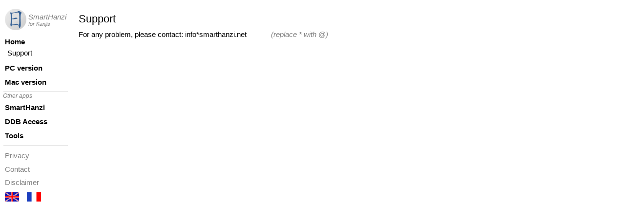

--- FILE ---
content_type: text/html; charset=UTF-8
request_url: https://smarthanzi.net/kanjis/en/support.php
body_size: 725
content:
<!DOCTYPE html><!-- coding: utf-8 -->
<html lang="en">

<head>
	<meta charset="utf-8">
	<title>SmartHanzi</title>
	<link rel="icon" type="image/png" href="../../images/smarthanzi.png" />
	<link rel="stylesheet" href="../../styles/styles.css">
	<meta name="viewport" content="width=device-width, initial-scale=1">
</head>

<body>
	
	<div id='menu'><!-- coding: utf-8 -->
<a href='index.php' style='display:block;'><table id='logo'><tr><td><img class='logo' src='../../images/kanjis.png'/></td><td  class='title' style='font-style:italic;'>SmartHanzi<div style='font-size:75%;'>for Kanjis</div></td></table></a>
<div class='hm1'><a href='index.php'>Home</a></div>

<!-- coding: utf-8 -->
<div class='page'><a href='support.php'>Support</a></div>
<div class='hm1'><a href='../windows/en/index.php'>PC version</a></div>
<div class='hm1'><a href='../mac/en/index.php'>Mac version</a></div>

<div class='separator'></div>
<div class='other'> Other apps</div>
<div class='hm1'><a href='../../en'>SmartHanzi</a></div>
<div class='hm1'><a href='../../ddbaccess/'>DDB Access</a></div>
<div class='hm1'><a href='../../tools/'>Tools</a></div>

<div class='separator'></div>
<div class='legal'><a href='privacy.php'>Privacy</a></div>
<div class='legal'><a href='contact.php'>Contact</a></div>
<div class='legal'><a href='disclaimer.php'>Disclaimer</a></div>
<div class='legal' style='cursor:default;'><img src='../../images/flag_en.png' /><a href='../fr/index.php'>&nbsp;&nbsp;&nbsp;&nbsp;<img src='../../images/flag_fr.png'/></a></div></div>
	<div id='toolbar'><!-- coding: utf-8 -->
<!-- coding: utf-8 -->
<a href='index.php' style='display:block;'><table id='logo'><tr><td><img class='logo' src='../../images/kanjis.png'/></td><td  class='title' style='font-style:italic;'>SmartHanzi<div style='font-size:75%;'>for Kanjis</div></td></table></a>
<div class='hm1'><a href='index.php'>Home</a></div>

<!-- coding: utf-8 -->
<div class='page'><a href='support.php'>Support</a></div>
<div class='hm1'><a href='../windows/en/index.php'>PC version</a></div>
<div class='hm1'><a href='../mac/en/index.php'>Mac version</a></div>

<div class='separator'></div>
<div class='other'> Other apps</div>
<div class='hm1'><a href='../../en'>SmartHanzi</a></div>
<div class='hm1'><a href='../../ddbaccess/'>DDB Access</a></div>
<div class='hm1'><a href='../../tools/'>Tools</a></div>

<div class='separator'></div>
<div class='legal'><a href='privacy.php'>Privacy</a></div>
<div class='legal'><a href='contact.php'>Contact</a></div>
<div class='legal'><a href='disclaimer.php'>Disclaimer</a></div>
<div class='legal' style='cursor:default;'><img src='../../images/flag_en.png' /><a href='../fr/index.php'>&nbsp;&nbsp;&nbsp;&nbsp;<img src='../../images/flag_fr.png'/></a></div></div>
	
	<div id='home' class='content'><div class='subcontent'><!-- coding: utf-8 -->
<div class='hd1'>Support</div>


<p>For any problem, please contact: info*smarthanzi.net<span style='font-style:italic; color:gray; padding-left:50px;'>(replace * with @)</span></p></div></div>
	
</body>

</html>


--- FILE ---
content_type: text/css
request_url: https://smarthanzi.net/styles/styles.css
body_size: 1069
content:
/*
https://www.dtelepathy.com/blog/inspiration/spring-into-pastel-color-palettes-and-stay-awhile
*/

body{
    margin: 0;
	--menu-text-color: #72CCAB;
	--menu-border-color: #88F2CC;
	--height-toolbar: 25%;
	--width-menu: 10em;
}

body, tbody {
	font-size: 11pt;
	font-family: Trebuchet MS, Arial, Geneva, sans-serif;
	overflow:hidden;
}
body, tbody		{ font-family:verdana, sans serif; padding:0; margin:0; }


body, tbody { font-family: sans-serif; }

p { margin: 0 0 .5em 0; }
a { text-decoration: none; }
.subtitle { padding: .5em 0 .5em 0;  color:dodgerblue;}

.hd1 { padding: .5em 0 .5em 0;  font-size:1.5em; }
.hd2 { padding: .5em 0 .5em 0;  color:dodgerblue;}
h4	{ font-size:8pt; padding-top:6pt; padding-bottom:0; margin-top:0; margin-bottom:0; color:Navy;}

/*
h1	{ font-size:12pt; padding-top:6pt; padding-bottom:9pt; margin-top:0; margin-bottom:0; color:Navy; }
h2	{ font-size:12pt; padding-top:6pt; padding-bottom:9pt; margin-top:0; margin-bottom:0; color:Navy; }
h3	{ font-size:10pt; padding-top:9pt; padding-bottom:6pt; margin-top:0; margin-bottom:0; color:RoyalBlue; font-weight:bold; }
*/

#menu table {
	margin: 0 0 .5em .5em;
}

/* Remove new line */
#toolbar .nextline {
	display: none;
}

#menu img.logo {
	width: 3em;
	height: 3em;
}

#toolbar img.logo {
	width: 2em;
	height: 2em;
}

.title {
	color: gray;
}

/* Other applications */
 .other {
	font-size: .8em;
	color: gray;
	font-style:italic;
	margin: -.5em 0 0 .5em;
}

/* Menu & toolbar header */
.hm1 {	
	font-size:1em;
	font-weight: bold;
	color: black;
	margin: .5em .5em 0 .2em;
	padding: .2em 0 .2em .5em;
}

#menu .hm1 a {
	color: black;
}
#toolbar .hm1 a { color: black; }

/* Menu & toolbar page */
#menu .page {
	width: 8em;
	margin-left: .5em;
	padding: .3em 0 .3em .5em;
	cursor: pointer;
}
#toolbar .page {
	margin-left: 1.5em;
	cursor: pointer;
}

.page a { color: black; }

/* Menu & toolbar separator */
#menu .separator {
	background-color: green;
	color:yellow;
	margin: .5em;
	border-color: gainsboro;
	border-style: solid;
	border-width: 0 0 1px 0;
}
#toolbar .separator {
	display: inline-block;
	width:6em;
	height:1px;
	background:gainsboro;
	margin: 0 0 .25em .5em;
}

/* Menu & toolbar legal info */
.legal {
	width: 8em;
	margin-left: .5em;
	padding: .4em 0 .4em .2em;
	color:gray;
	cursor: pointer;
}

#menu .legal a { color: gray; }
#toolbar .legal a { color: gray; }

#menu {
	position: absolute; top:0; left:0; bottom:0; width: var(--width-menu);
	border-right: lightgray solid 1px;
	padding: 1em 0 0 0;
	overflow-y: auto;
	overflow-x: hidden;
}

#toolbar {
	position: absolute; top:0; left:0; width:100%; height:var(--height-toolbar);
	
	display: none;
	white-space: nowrap;
	overflow-y: auto;
	overflow-x: hidden;
	
	background: whitesmoke;
}

.content {
	position:absolute; left:var(--width-menu); top:0; right:0; bottom:0;
	padding: 1em;
	overflow:auto;
}

.subcontent {
	margin-bottom: 10em;
}

/* For PC tests */
/*
@media screen and (max-resolution: 1dppx) {
	body {
	--height-toolbar: 4em;
	}
}
*/

@media screen and (orientation:portrait) {
	
	#toolbar {
		display: block;
	}
	
	#menu {
		display: none;
	}
	
	.hd1 { padding: .25em 0 .5em 0;  font-size:1.5em; }
	
	.content {
		position:absolute; left:0; top:25%; right:0; bottom: 0;
		padding: 0 .5em 1em .5em;
	}
}

/*
.h1 { font-size:2em; color:var(--menu-text-color); margin-top:.3em; margin-bottom:.2em; }
*/
